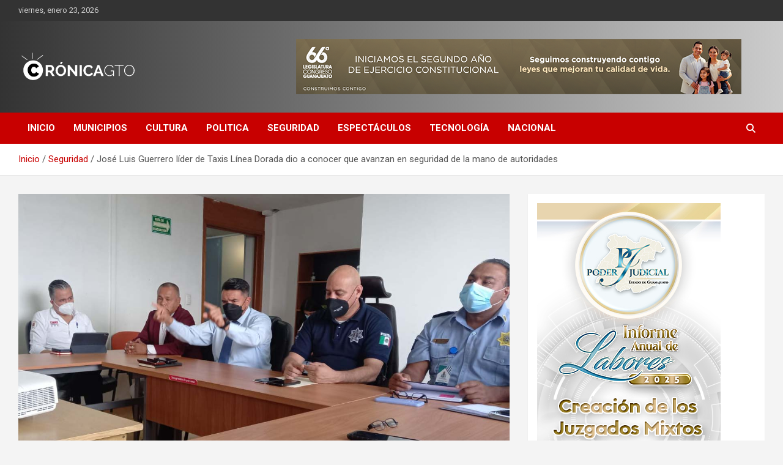

--- FILE ---
content_type: text/html; charset=UTF-8
request_url: https://cronicagto.com/jose-luis-guerrero-lider-de-taxis-linea-dorada-dio-a-conocer-que-avanzan-en-seguridad-de-la-mano-de-autoridades/
body_size: 10442
content:
<!doctype html>
<html lang="es">
<head>
	<meta charset="UTF-8">
	<meta name="viewport" content="width=device-width, initial-scale=1, shrink-to-fit=no">
	<link rel="profile" href="https://gmpg.org/xfn/11">

	<title>José Luis Guerrero líder de Taxis Línea Dorada dio a conocer que avanzan en seguridad de la mano de autoridades &#8211; CRONICA GUANAJUATO</title>
<meta name='robots' content='max-image-preview:large' />
	<style>img:is([sizes="auto" i], [sizes^="auto," i]) { contain-intrinsic-size: 3000px 1500px }</style>
	<link rel='dns-prefetch' href='//fonts.googleapis.com' />
<link rel="alternate" type="application/rss+xml" title="CRONICA GUANAJUATO &raquo; Feed" href="https://cronicagto.com/feed/" />
<script type="text/javascript">
/* <![CDATA[ */
window._wpemojiSettings = {"baseUrl":"https:\/\/s.w.org\/images\/core\/emoji\/16.0.1\/72x72\/","ext":".png","svgUrl":"https:\/\/s.w.org\/images\/core\/emoji\/16.0.1\/svg\/","svgExt":".svg","source":{"concatemoji":"https:\/\/cronicagto.com\/wp-includes\/js\/wp-emoji-release.min.js?ver=6.8.3"}};
/*! This file is auto-generated */
!function(s,n){var o,i,e;function c(e){try{var t={supportTests:e,timestamp:(new Date).valueOf()};sessionStorage.setItem(o,JSON.stringify(t))}catch(e){}}function p(e,t,n){e.clearRect(0,0,e.canvas.width,e.canvas.height),e.fillText(t,0,0);var t=new Uint32Array(e.getImageData(0,0,e.canvas.width,e.canvas.height).data),a=(e.clearRect(0,0,e.canvas.width,e.canvas.height),e.fillText(n,0,0),new Uint32Array(e.getImageData(0,0,e.canvas.width,e.canvas.height).data));return t.every(function(e,t){return e===a[t]})}function u(e,t){e.clearRect(0,0,e.canvas.width,e.canvas.height),e.fillText(t,0,0);for(var n=e.getImageData(16,16,1,1),a=0;a<n.data.length;a++)if(0!==n.data[a])return!1;return!0}function f(e,t,n,a){switch(t){case"flag":return n(e,"\ud83c\udff3\ufe0f\u200d\u26a7\ufe0f","\ud83c\udff3\ufe0f\u200b\u26a7\ufe0f")?!1:!n(e,"\ud83c\udde8\ud83c\uddf6","\ud83c\udde8\u200b\ud83c\uddf6")&&!n(e,"\ud83c\udff4\udb40\udc67\udb40\udc62\udb40\udc65\udb40\udc6e\udb40\udc67\udb40\udc7f","\ud83c\udff4\u200b\udb40\udc67\u200b\udb40\udc62\u200b\udb40\udc65\u200b\udb40\udc6e\u200b\udb40\udc67\u200b\udb40\udc7f");case"emoji":return!a(e,"\ud83e\udedf")}return!1}function g(e,t,n,a){var r="undefined"!=typeof WorkerGlobalScope&&self instanceof WorkerGlobalScope?new OffscreenCanvas(300,150):s.createElement("canvas"),o=r.getContext("2d",{willReadFrequently:!0}),i=(o.textBaseline="top",o.font="600 32px Arial",{});return e.forEach(function(e){i[e]=t(o,e,n,a)}),i}function t(e){var t=s.createElement("script");t.src=e,t.defer=!0,s.head.appendChild(t)}"undefined"!=typeof Promise&&(o="wpEmojiSettingsSupports",i=["flag","emoji"],n.supports={everything:!0,everythingExceptFlag:!0},e=new Promise(function(e){s.addEventListener("DOMContentLoaded",e,{once:!0})}),new Promise(function(t){var n=function(){try{var e=JSON.parse(sessionStorage.getItem(o));if("object"==typeof e&&"number"==typeof e.timestamp&&(new Date).valueOf()<e.timestamp+604800&&"object"==typeof e.supportTests)return e.supportTests}catch(e){}return null}();if(!n){if("undefined"!=typeof Worker&&"undefined"!=typeof OffscreenCanvas&&"undefined"!=typeof URL&&URL.createObjectURL&&"undefined"!=typeof Blob)try{var e="postMessage("+g.toString()+"("+[JSON.stringify(i),f.toString(),p.toString(),u.toString()].join(",")+"));",a=new Blob([e],{type:"text/javascript"}),r=new Worker(URL.createObjectURL(a),{name:"wpTestEmojiSupports"});return void(r.onmessage=function(e){c(n=e.data),r.terminate(),t(n)})}catch(e){}c(n=g(i,f,p,u))}t(n)}).then(function(e){for(var t in e)n.supports[t]=e[t],n.supports.everything=n.supports.everything&&n.supports[t],"flag"!==t&&(n.supports.everythingExceptFlag=n.supports.everythingExceptFlag&&n.supports[t]);n.supports.everythingExceptFlag=n.supports.everythingExceptFlag&&!n.supports.flag,n.DOMReady=!1,n.readyCallback=function(){n.DOMReady=!0}}).then(function(){return e}).then(function(){var e;n.supports.everything||(n.readyCallback(),(e=n.source||{}).concatemoji?t(e.concatemoji):e.wpemoji&&e.twemoji&&(t(e.twemoji),t(e.wpemoji)))}))}((window,document),window._wpemojiSettings);
/* ]]> */
</script>
<style id='wp-emoji-styles-inline-css' type='text/css'>

	img.wp-smiley, img.emoji {
		display: inline !important;
		border: none !important;
		box-shadow: none !important;
		height: 1em !important;
		width: 1em !important;
		margin: 0 0.07em !important;
		vertical-align: -0.1em !important;
		background: none !important;
		padding: 0 !important;
	}
</style>
<link rel='stylesheet' id='wp-block-library-css' href='https://cronicagto.com/wp-includes/css/dist/block-library/style.min.css?ver=6.8.3' type='text/css' media='all' />
<style id='classic-theme-styles-inline-css' type='text/css'>
/*! This file is auto-generated */
.wp-block-button__link{color:#fff;background-color:#32373c;border-radius:9999px;box-shadow:none;text-decoration:none;padding:calc(.667em + 2px) calc(1.333em + 2px);font-size:1.125em}.wp-block-file__button{background:#32373c;color:#fff;text-decoration:none}
</style>
<style id='global-styles-inline-css' type='text/css'>
:root{--wp--preset--aspect-ratio--square: 1;--wp--preset--aspect-ratio--4-3: 4/3;--wp--preset--aspect-ratio--3-4: 3/4;--wp--preset--aspect-ratio--3-2: 3/2;--wp--preset--aspect-ratio--2-3: 2/3;--wp--preset--aspect-ratio--16-9: 16/9;--wp--preset--aspect-ratio--9-16: 9/16;--wp--preset--color--black: #000000;--wp--preset--color--cyan-bluish-gray: #abb8c3;--wp--preset--color--white: #ffffff;--wp--preset--color--pale-pink: #f78da7;--wp--preset--color--vivid-red: #cf2e2e;--wp--preset--color--luminous-vivid-orange: #ff6900;--wp--preset--color--luminous-vivid-amber: #fcb900;--wp--preset--color--light-green-cyan: #7bdcb5;--wp--preset--color--vivid-green-cyan: #00d084;--wp--preset--color--pale-cyan-blue: #8ed1fc;--wp--preset--color--vivid-cyan-blue: #0693e3;--wp--preset--color--vivid-purple: #9b51e0;--wp--preset--gradient--vivid-cyan-blue-to-vivid-purple: linear-gradient(135deg,rgba(6,147,227,1) 0%,rgb(155,81,224) 100%);--wp--preset--gradient--light-green-cyan-to-vivid-green-cyan: linear-gradient(135deg,rgb(122,220,180) 0%,rgb(0,208,130) 100%);--wp--preset--gradient--luminous-vivid-amber-to-luminous-vivid-orange: linear-gradient(135deg,rgba(252,185,0,1) 0%,rgba(255,105,0,1) 100%);--wp--preset--gradient--luminous-vivid-orange-to-vivid-red: linear-gradient(135deg,rgba(255,105,0,1) 0%,rgb(207,46,46) 100%);--wp--preset--gradient--very-light-gray-to-cyan-bluish-gray: linear-gradient(135deg,rgb(238,238,238) 0%,rgb(169,184,195) 100%);--wp--preset--gradient--cool-to-warm-spectrum: linear-gradient(135deg,rgb(74,234,220) 0%,rgb(151,120,209) 20%,rgb(207,42,186) 40%,rgb(238,44,130) 60%,rgb(251,105,98) 80%,rgb(254,248,76) 100%);--wp--preset--gradient--blush-light-purple: linear-gradient(135deg,rgb(255,206,236) 0%,rgb(152,150,240) 100%);--wp--preset--gradient--blush-bordeaux: linear-gradient(135deg,rgb(254,205,165) 0%,rgb(254,45,45) 50%,rgb(107,0,62) 100%);--wp--preset--gradient--luminous-dusk: linear-gradient(135deg,rgb(255,203,112) 0%,rgb(199,81,192) 50%,rgb(65,88,208) 100%);--wp--preset--gradient--pale-ocean: linear-gradient(135deg,rgb(255,245,203) 0%,rgb(182,227,212) 50%,rgb(51,167,181) 100%);--wp--preset--gradient--electric-grass: linear-gradient(135deg,rgb(202,248,128) 0%,rgb(113,206,126) 100%);--wp--preset--gradient--midnight: linear-gradient(135deg,rgb(2,3,129) 0%,rgb(40,116,252) 100%);--wp--preset--font-size--small: 13px;--wp--preset--font-size--medium: 20px;--wp--preset--font-size--large: 36px;--wp--preset--font-size--x-large: 42px;--wp--preset--spacing--20: 0.44rem;--wp--preset--spacing--30: 0.67rem;--wp--preset--spacing--40: 1rem;--wp--preset--spacing--50: 1.5rem;--wp--preset--spacing--60: 2.25rem;--wp--preset--spacing--70: 3.38rem;--wp--preset--spacing--80: 5.06rem;--wp--preset--shadow--natural: 6px 6px 9px rgba(0, 0, 0, 0.2);--wp--preset--shadow--deep: 12px 12px 50px rgba(0, 0, 0, 0.4);--wp--preset--shadow--sharp: 6px 6px 0px rgba(0, 0, 0, 0.2);--wp--preset--shadow--outlined: 6px 6px 0px -3px rgba(255, 255, 255, 1), 6px 6px rgba(0, 0, 0, 1);--wp--preset--shadow--crisp: 6px 6px 0px rgba(0, 0, 0, 1);}:where(.is-layout-flex){gap: 0.5em;}:where(.is-layout-grid){gap: 0.5em;}body .is-layout-flex{display: flex;}.is-layout-flex{flex-wrap: wrap;align-items: center;}.is-layout-flex > :is(*, div){margin: 0;}body .is-layout-grid{display: grid;}.is-layout-grid > :is(*, div){margin: 0;}:where(.wp-block-columns.is-layout-flex){gap: 2em;}:where(.wp-block-columns.is-layout-grid){gap: 2em;}:where(.wp-block-post-template.is-layout-flex){gap: 1.25em;}:where(.wp-block-post-template.is-layout-grid){gap: 1.25em;}.has-black-color{color: var(--wp--preset--color--black) !important;}.has-cyan-bluish-gray-color{color: var(--wp--preset--color--cyan-bluish-gray) !important;}.has-white-color{color: var(--wp--preset--color--white) !important;}.has-pale-pink-color{color: var(--wp--preset--color--pale-pink) !important;}.has-vivid-red-color{color: var(--wp--preset--color--vivid-red) !important;}.has-luminous-vivid-orange-color{color: var(--wp--preset--color--luminous-vivid-orange) !important;}.has-luminous-vivid-amber-color{color: var(--wp--preset--color--luminous-vivid-amber) !important;}.has-light-green-cyan-color{color: var(--wp--preset--color--light-green-cyan) !important;}.has-vivid-green-cyan-color{color: var(--wp--preset--color--vivid-green-cyan) !important;}.has-pale-cyan-blue-color{color: var(--wp--preset--color--pale-cyan-blue) !important;}.has-vivid-cyan-blue-color{color: var(--wp--preset--color--vivid-cyan-blue) !important;}.has-vivid-purple-color{color: var(--wp--preset--color--vivid-purple) !important;}.has-black-background-color{background-color: var(--wp--preset--color--black) !important;}.has-cyan-bluish-gray-background-color{background-color: var(--wp--preset--color--cyan-bluish-gray) !important;}.has-white-background-color{background-color: var(--wp--preset--color--white) !important;}.has-pale-pink-background-color{background-color: var(--wp--preset--color--pale-pink) !important;}.has-vivid-red-background-color{background-color: var(--wp--preset--color--vivid-red) !important;}.has-luminous-vivid-orange-background-color{background-color: var(--wp--preset--color--luminous-vivid-orange) !important;}.has-luminous-vivid-amber-background-color{background-color: var(--wp--preset--color--luminous-vivid-amber) !important;}.has-light-green-cyan-background-color{background-color: var(--wp--preset--color--light-green-cyan) !important;}.has-vivid-green-cyan-background-color{background-color: var(--wp--preset--color--vivid-green-cyan) !important;}.has-pale-cyan-blue-background-color{background-color: var(--wp--preset--color--pale-cyan-blue) !important;}.has-vivid-cyan-blue-background-color{background-color: var(--wp--preset--color--vivid-cyan-blue) !important;}.has-vivid-purple-background-color{background-color: var(--wp--preset--color--vivid-purple) !important;}.has-black-border-color{border-color: var(--wp--preset--color--black) !important;}.has-cyan-bluish-gray-border-color{border-color: var(--wp--preset--color--cyan-bluish-gray) !important;}.has-white-border-color{border-color: var(--wp--preset--color--white) !important;}.has-pale-pink-border-color{border-color: var(--wp--preset--color--pale-pink) !important;}.has-vivid-red-border-color{border-color: var(--wp--preset--color--vivid-red) !important;}.has-luminous-vivid-orange-border-color{border-color: var(--wp--preset--color--luminous-vivid-orange) !important;}.has-luminous-vivid-amber-border-color{border-color: var(--wp--preset--color--luminous-vivid-amber) !important;}.has-light-green-cyan-border-color{border-color: var(--wp--preset--color--light-green-cyan) !important;}.has-vivid-green-cyan-border-color{border-color: var(--wp--preset--color--vivid-green-cyan) !important;}.has-pale-cyan-blue-border-color{border-color: var(--wp--preset--color--pale-cyan-blue) !important;}.has-vivid-cyan-blue-border-color{border-color: var(--wp--preset--color--vivid-cyan-blue) !important;}.has-vivid-purple-border-color{border-color: var(--wp--preset--color--vivid-purple) !important;}.has-vivid-cyan-blue-to-vivid-purple-gradient-background{background: var(--wp--preset--gradient--vivid-cyan-blue-to-vivid-purple) !important;}.has-light-green-cyan-to-vivid-green-cyan-gradient-background{background: var(--wp--preset--gradient--light-green-cyan-to-vivid-green-cyan) !important;}.has-luminous-vivid-amber-to-luminous-vivid-orange-gradient-background{background: var(--wp--preset--gradient--luminous-vivid-amber-to-luminous-vivid-orange) !important;}.has-luminous-vivid-orange-to-vivid-red-gradient-background{background: var(--wp--preset--gradient--luminous-vivid-orange-to-vivid-red) !important;}.has-very-light-gray-to-cyan-bluish-gray-gradient-background{background: var(--wp--preset--gradient--very-light-gray-to-cyan-bluish-gray) !important;}.has-cool-to-warm-spectrum-gradient-background{background: var(--wp--preset--gradient--cool-to-warm-spectrum) !important;}.has-blush-light-purple-gradient-background{background: var(--wp--preset--gradient--blush-light-purple) !important;}.has-blush-bordeaux-gradient-background{background: var(--wp--preset--gradient--blush-bordeaux) !important;}.has-luminous-dusk-gradient-background{background: var(--wp--preset--gradient--luminous-dusk) !important;}.has-pale-ocean-gradient-background{background: var(--wp--preset--gradient--pale-ocean) !important;}.has-electric-grass-gradient-background{background: var(--wp--preset--gradient--electric-grass) !important;}.has-midnight-gradient-background{background: var(--wp--preset--gradient--midnight) !important;}.has-small-font-size{font-size: var(--wp--preset--font-size--small) !important;}.has-medium-font-size{font-size: var(--wp--preset--font-size--medium) !important;}.has-large-font-size{font-size: var(--wp--preset--font-size--large) !important;}.has-x-large-font-size{font-size: var(--wp--preset--font-size--x-large) !important;}
:where(.wp-block-post-template.is-layout-flex){gap: 1.25em;}:where(.wp-block-post-template.is-layout-grid){gap: 1.25em;}
:where(.wp-block-columns.is-layout-flex){gap: 2em;}:where(.wp-block-columns.is-layout-grid){gap: 2em;}
:root :where(.wp-block-pullquote){font-size: 1.5em;line-height: 1.6;}
</style>
<link rel='stylesheet' id='bootstrap-style-css' href='https://cronicagto.com/wp-content/themes/newscard/assets/library/bootstrap/css/bootstrap.min.css?ver=4.0.0' type='text/css' media='all' />
<link rel='stylesheet' id='font-awesome-style-css' href='https://cronicagto.com/wp-content/themes/newscard/assets/library/font-awesome/css/all.min.css?ver=6.8.3' type='text/css' media='all' />
<link rel='stylesheet' id='newscard-google-fonts-css' href='//fonts.googleapis.com/css?family=Roboto%3A100%2C300%2C300i%2C400%2C400i%2C500%2C500i%2C700%2C700i&#038;ver=6.8.3' type='text/css' media='all' />
<link rel='stylesheet' id='newscard-style-css' href='https://cronicagto.com/wp-content/themes/newscard/style.css?ver=6.8.3' type='text/css' media='all' />
<script type="text/javascript" src="https://cronicagto.com/wp-includes/js/jquery/jquery.min.js?ver=3.7.1" id="jquery-core-js"></script>
<script type="text/javascript" src="https://cronicagto.com/wp-includes/js/jquery/jquery-migrate.min.js?ver=3.4.1" id="jquery-migrate-js"></script>
<!--[if lt IE 9]>
<script type="text/javascript" src="https://cronicagto.com/wp-content/themes/newscard/assets/js/html5.js?ver=3.7.3" id="html5-js"></script>
<![endif]-->
<link rel="https://api.w.org/" href="https://cronicagto.com/wp-json/" /><link rel="alternate" title="JSON" type="application/json" href="https://cronicagto.com/wp-json/wp/v2/posts/17535" /><link rel="EditURI" type="application/rsd+xml" title="RSD" href="https://cronicagto.com/xmlrpc.php?rsd" />
<meta name="generator" content="WordPress 6.8.3" />
<link rel="canonical" href="https://cronicagto.com/jose-luis-guerrero-lider-de-taxis-linea-dorada-dio-a-conocer-que-avanzan-en-seguridad-de-la-mano-de-autoridades/" />
<link rel='shortlink' href='https://cronicagto.com/?p=17535' />
<link rel="alternate" title="oEmbed (JSON)" type="application/json+oembed" href="https://cronicagto.com/wp-json/oembed/1.0/embed?url=https%3A%2F%2Fcronicagto.com%2Fjose-luis-guerrero-lider-de-taxis-linea-dorada-dio-a-conocer-que-avanzan-en-seguridad-de-la-mano-de-autoridades%2F" />
<link rel="alternate" title="oEmbed (XML)" type="text/xml+oembed" href="https://cronicagto.com/wp-json/oembed/1.0/embed?url=https%3A%2F%2Fcronicagto.com%2Fjose-luis-guerrero-lider-de-taxis-linea-dorada-dio-a-conocer-que-avanzan-en-seguridad-de-la-mano-de-autoridades%2F&#038;format=xml" />

<!-- This site is using AdRotate v5.17.2 to display their advertisements - https://ajdg.solutions/ -->
<!-- AdRotate CSS -->
<style type="text/css" media="screen">
	.g { margin:0px; padding:0px; overflow:hidden; line-height:1; zoom:1; }
	.g img { height:auto; }
	.g-col { position:relative; float:left; }
	.g-col:first-child { margin-left: 0; }
	.g-col:last-child { margin-right: 0; }
	.g-1 { width:100%; max-width:728px; height:100%; max-height:90px; margin: 0 auto; }
	.g-2 { width:100%; max-width:300px; height:100%; max-height:600px; margin: 0 auto; }
	.g-3 {  margin: 0 auto; }
	.g-4 { width:100%; max-width:600px; height:100%; max-height:244px; margin: 0 auto; }
	@media only screen and (max-width: 480px) {
		.g-col, .g-dyn, .g-single { width:100%; margin-left:0; margin-right:0; }
	}
</style>
<!-- /AdRotate CSS -->

		<style type="text/css">
					.site-title,
			.site-description {
				position: absolute;
				clip: rect(1px, 1px, 1px, 1px);
			}
				</style>
		<link rel="icon" href="https://cronicagto.com/wp-content/uploads/2023/11/cropped-logocronica3-32x32.png" sizes="32x32" />
<link rel="icon" href="https://cronicagto.com/wp-content/uploads/2023/11/cropped-logocronica3-192x192.png" sizes="192x192" />
<link rel="apple-touch-icon" href="https://cronicagto.com/wp-content/uploads/2023/11/cropped-logocronica3-180x180.png" />
<meta name="msapplication-TileImage" content="https://cronicagto.com/wp-content/uploads/2023/11/cropped-logocronica3-270x270.png" />
</head>

<body class="wp-singular post-template-default single single-post postid-17535 single-format-standard wp-custom-logo wp-theme-newscard theme-body">

<div id="page" class="site">
	<a class="skip-link screen-reader-text" href="#content">Saltar al contenido</a>
	
	<header id="masthead" class="site-header">
					<div class="info-bar">
				<div class="container">
					<div class="row gutter-10">
						<div class="col col-sm contact-section">
							<div class="date">
								<ul><li>viernes, enero 23, 2026</li></ul>
							</div>
						</div><!-- .contact-section -->

											</div><!-- .row -->
          		</div><!-- .container -->
        	</div><!-- .infobar -->
        		<nav class="navbar navbar-expand-lg d-block">
			<div class="navbar-head header-overlay-dark" >
				<div class="container">
					<div class="row navbar-head-row align-items-center">
						<div class="col-lg-4">
							<div class="site-branding navbar-brand">
								<a href="https://cronicagto.com/" class="custom-logo-link" rel="home"><img width="200" height="48" src="https://cronicagto.com/wp-content/uploads/2023/11/logocronica3.png" class="custom-logo" alt="CRONICA GUANAJUATO" decoding="async" /></a>									<h2 class="site-title"><a href="https://cronicagto.com/" rel="home">CRONICA GUANAJUATO</a></h2>
															</div><!-- .site-branding .navbar-brand -->
						</div>
						
													<div class="col-lg-8 navbar-ad-section">
								<div class="g g-1"><div class="g-dyn a-79 c-1"><a href=" https://www.congresogto.gob.mx/"><img src="https://cronicagto.com/wp-content/uploads/2025/12/728X90-5.png" /></a></div><div class="g-dyn a-75 c-2"><a href="https://poderjudicial-gto.gob.mx/index.php?module=municipios&param=20801&modulename=Justicia%20Alternativa"><img src="https://cronicagto.com/wp-content/uploads/2025/12/728-X-90-DIALOGAR-TE-CONVIENE-1.jpg" /></a></div><div class="g-dyn a-74 c-3"><a href=" https://www.congresogto.gob.mx/"><img src="https://cronicagto.com/wp-content/uploads/2025/11/728X90.gif" /></a></div><div class="g-dyn a-77 c-4"><a href="https://www.leon.gob.mx/ "><img src="https://cronicagto.com/wp-content/uploads/2025/12/728x90-soluciones-viales.gif" /></a></div><div class="g-dyn a-73 c-5"><a href="https://cronicagto.com/"><img src="https://cronicagto.com/wp-content/uploads/2025/11/728x90-2.png" /></a></div></div>							</div>
											</div><!-- .row -->
				</div><!-- .container -->
			</div><!-- .navbar-head -->
			<div class="navigation-bar">
				<div class="navigation-bar-top">
					<div class="container">
						<button class="navbar-toggler menu-toggle" type="button" data-toggle="collapse" data-target="#navbarCollapse" aria-controls="navbarCollapse" aria-expanded="false" aria-label="Alternar navegación"></button>
						<span class="search-toggle"></span>
					</div><!-- .container -->
					<div class="search-bar">
						<div class="container">
							<div class="search-block off">
								<form action="https://cronicagto.com/" method="get" class="search-form">
	<label class="assistive-text"> Buscar </label>
	<div class="input-group">
		<input type="search" value="" placeholder="Buscar" class="form-control s" name="s">
		<div class="input-group-prepend">
			<button class="btn btn-theme">Buscar</button>
		</div>
	</div>
</form><!-- .search-form -->
							</div><!-- .search-box -->
						</div><!-- .container -->
					</div><!-- .search-bar -->
				</div><!-- .navigation-bar-top -->
				<div class="navbar-main">
					<div class="container">
						<div class="collapse navbar-collapse" id="navbarCollapse">
							<div id="site-navigation" class="main-navigation nav-uppercase" role="navigation">
								<ul class="nav-menu navbar-nav d-lg-block"><li id="menu-item-69" class="menu-item menu-item-type-post_type menu-item-object-page menu-item-home menu-item-69"><a href="https://cronicagto.com/">Inicio</a></li>
<li id="menu-item-71" class="menu-item menu-item-type-taxonomy menu-item-object-category menu-item-71"><a href="https://cronicagto.com/category/municipios/">Municipios</a></li>
<li id="menu-item-72" class="menu-item menu-item-type-taxonomy menu-item-object-category menu-item-72"><a href="https://cronicagto.com/category/cultura/">Cultura</a></li>
<li id="menu-item-73" class="menu-item menu-item-type-taxonomy menu-item-object-category menu-item-73"><a href="https://cronicagto.com/category/politica/">Politica</a></li>
<li id="menu-item-74" class="menu-item menu-item-type-taxonomy menu-item-object-category current-post-ancestor current-menu-parent current-post-parent menu-item-74"><a href="https://cronicagto.com/category/seguridad/">Seguridad</a></li>
<li id="menu-item-75" class="menu-item menu-item-type-taxonomy menu-item-object-category menu-item-75"><a href="https://cronicagto.com/category/espectaculos/">Espectáculos</a></li>
<li id="menu-item-76" class="menu-item menu-item-type-taxonomy menu-item-object-category menu-item-76"><a href="https://cronicagto.com/category/tecnologia/">Tecnología</a></li>
<li id="menu-item-77" class="menu-item menu-item-type-taxonomy menu-item-object-category menu-item-77"><a href="https://cronicagto.com/category/nacional/">Nacional</a></li>
</ul>							</div><!-- #site-navigation .main-navigation -->
						</div><!-- .navbar-collapse -->
						<div class="nav-search">
							<span class="search-toggle"></span>
						</div><!-- .nav-search -->
					</div><!-- .container -->
				</div><!-- .navbar-main -->
			</div><!-- .navigation-bar -->
		</nav><!-- .navbar -->

		
		
					<div id="breadcrumb">
				<div class="container">
					<div role="navigation" aria-label="Migas de pan" class="breadcrumb-trail breadcrumbs" itemprop="breadcrumb"><ul class="trail-items" itemscope itemtype="http://schema.org/BreadcrumbList"><meta name="numberOfItems" content="3" /><meta name="itemListOrder" content="Ascending" /><li itemprop="itemListElement" itemscope itemtype="http://schema.org/ListItem" class="trail-item trail-begin"><a href="https://cronicagto.com/" rel="home" itemprop="item"><span itemprop="name">Inicio</span></a><meta itemprop="position" content="1" /></li><li itemprop="itemListElement" itemscope itemtype="http://schema.org/ListItem" class="trail-item"><a href="https://cronicagto.com/category/seguridad/" itemprop="item"><span itemprop="name">Seguridad</span></a><meta itemprop="position" content="2" /></li><li itemprop="itemListElement" itemscope itemtype="http://schema.org/ListItem" class="trail-item trail-end"><span itemprop="name">José Luis Guerrero líder de Taxis Línea Dorada dio a conocer que avanzan en seguridad de la mano de autoridades</span><meta itemprop="position" content="3" /></li></ul></div>				</div>
			</div><!-- .breadcrumb -->
			</header><!-- #masthead -->
	<div id="content" class="site-content ">
		<div class="container">
							<div class="row justify-content-center site-content-row">
			<div id="primary" class="col-lg-8 content-area">		<main id="main" class="site-main">

				<div class="post-17535 post type-post status-publish format-standard has-post-thumbnail hentry category-seguridad tag-gps tag-gremio tag-lineadorada tag-seguridad-2 tag-seguros tag-taxis tag-usuarios">

		
					<figure class="post-featured-image page-single-img-wrap">
						<div class="post-img" style="background-image: url('https://cronicagto.com/wp-content/uploads/2022/06/WhatsApp-Image-2022-06-29-at-2.08.38-PM-2.jpeg');"></div>
											</figure><!-- .post-featured-image .page-single-img-wrap -->

				
				<div class="entry-meta category-meta">
					<div class="cat-links"><a href="https://cronicagto.com/category/seguridad/" rel="category tag">Seguridad</a></div>
				</div><!-- .entry-meta -->

			
					<header class="entry-header">
				<h1 class="entry-title">José Luis Guerrero líder de Taxis Línea Dorada dio a conocer que avanzan en seguridad de la mano de autoridades</h1>
									<div class="entry-meta">
						<div class="date"><a href="https://cronicagto.com/jose-luis-guerrero-lider-de-taxis-linea-dorada-dio-a-conocer-que-avanzan-en-seguridad-de-la-mano-de-autoridades/" title="José Luis Guerrero líder de Taxis Línea Dorada dio a conocer que avanzan en seguridad de la mano de autoridades">29 junio, 2022</a> </div> <div class="by-author vcard author"><a href="https://cronicagto.com/author/editorial/">Editorial</a> </div>											</div><!-- .entry-meta -->
								</header>
				<div class="entry-content">
			<p>León, Gto.- José Luis Guerrero Mendoza líder de  la organización estatal Súper Taxis Línea Dorada dio a conocer detalles sobre la reunión entre el gremio de taxis y autoridades de seguridad del municipio de León donde se lograron tres acuerdos importantes para estas organizaciones.</p>
<p><a href="https://cronicagto.com/wp-content/uploads/2022/06/WhatsApp-Image-2022-06-29-at-2.08.38-PM.jpeg"><img fetchpriority="high" decoding="async" class="alignnone size-full wp-image-17538" src="https://cronicagto.com/wp-content/uploads/2022/06/WhatsApp-Image-2022-06-29-at-2.08.38-PM.jpeg" alt="" width="1600" height="1200" srcset="https://cronicagto.com/wp-content/uploads/2022/06/WhatsApp-Image-2022-06-29-at-2.08.38-PM.jpeg 1600w, https://cronicagto.com/wp-content/uploads/2022/06/WhatsApp-Image-2022-06-29-at-2.08.38-PM-300x225.jpeg 300w, https://cronicagto.com/wp-content/uploads/2022/06/WhatsApp-Image-2022-06-29-at-2.08.38-PM-1024x768.jpeg 1024w, https://cronicagto.com/wp-content/uploads/2022/06/WhatsApp-Image-2022-06-29-at-2.08.38-PM-768x576.jpeg 768w, https://cronicagto.com/wp-content/uploads/2022/06/WhatsApp-Image-2022-06-29-at-2.08.38-PM-1536x1152.jpeg 1536w, https://cronicagto.com/wp-content/uploads/2022/06/WhatsApp-Image-2022-06-29-at-2.08.38-PM-600x450.jpeg 600w" sizes="(max-width: 1600px) 100vw, 1600px" /></a></p>
<p>Uno de los acuerdos es de qué continuarán operativos a las salidas de la ciudad, donde los conductores reportaran su salida y su regreso, esto para seguridad del conductor, y también para que el usuario se sienta seguro, el chofer se podrá enlazar directamente con C4  podrá ser monitoreado mediante un dispositivo de GPS.</p>
<p>También se acordó crear un grupo de WhatsApp donde estarán autoridades y liderazgos de conductores con el fin de estar en constante comunicación.</p>
<p><a href="https://cronicagto.com/wp-content/uploads/2022/06/WhatsApp-Image-2022-06-29-at-2.08.38-PM-1.jpeg"><img decoding="async" class="alignnone size-full wp-image-17537" src="https://cronicagto.com/wp-content/uploads/2022/06/WhatsApp-Image-2022-06-29-at-2.08.38-PM-1.jpeg" alt="" width="1600" height="1200" srcset="https://cronicagto.com/wp-content/uploads/2022/06/WhatsApp-Image-2022-06-29-at-2.08.38-PM-1.jpeg 1600w, https://cronicagto.com/wp-content/uploads/2022/06/WhatsApp-Image-2022-06-29-at-2.08.38-PM-1-300x225.jpeg 300w, https://cronicagto.com/wp-content/uploads/2022/06/WhatsApp-Image-2022-06-29-at-2.08.38-PM-1-1024x768.jpeg 1024w, https://cronicagto.com/wp-content/uploads/2022/06/WhatsApp-Image-2022-06-29-at-2.08.38-PM-1-768x576.jpeg 768w, https://cronicagto.com/wp-content/uploads/2022/06/WhatsApp-Image-2022-06-29-at-2.08.38-PM-1-1536x1152.jpeg 1536w, https://cronicagto.com/wp-content/uploads/2022/06/WhatsApp-Image-2022-06-29-at-2.08.38-PM-1-600x450.jpeg 600w" sizes="(max-width: 1600px) 100vw, 1600px" /></a></p>
<p>Para esto los líderes del volante que estuvieron presentes acordaron invitar a sus agremiados para que se unan a este grupo y así estar en plena comunicación cuando surja una situación de peligro y para así juntos combatir e inhibir diferentes delitos que se puedan dar.</p>
<p>Con estas estrategias se busca primordialmente que las y los usuarios se sientan plenamente ´protegidos y seguros al abordar cualquier taxi.</p>
<p>Pero principalmente la propuesta de José Luis Guerrero y Taxis Línea Dorada es que se retomen los operativos, que cuando salga algún servicio los operadores e reporten su ubicación y a donde se dirigen, la propuesta de crear un grupo de WhatsApp, y con esto tratar de inhibir delitos. Mientras por su parte las autoridades acordaron cooperar con los trabajadores del volante a tener una mejor comunicación para así mejorar la seguridad de los ruleteros y sus clientes.</p>
<p>Por su parte José Luis Guerrero lanza un exhortó  a los compañeros taxistas a que inviertan un poco para adquirir su dispositivo  GPS que a final de cuentas es por gran parte para su seguridad y sus clientes.</p>
<p><a href="https://cronicagto.com/wp-content/uploads/2022/06/WhatsApp-Image-2022-06-29-at-2.08.38-PM-2.jpeg"><img decoding="async" class="alignnone size-full wp-image-17536" src="https://cronicagto.com/wp-content/uploads/2022/06/WhatsApp-Image-2022-06-29-at-2.08.38-PM-2.jpeg" alt="" width="1222" height="778" srcset="https://cronicagto.com/wp-content/uploads/2022/06/WhatsApp-Image-2022-06-29-at-2.08.38-PM-2.jpeg 1222w, https://cronicagto.com/wp-content/uploads/2022/06/WhatsApp-Image-2022-06-29-at-2.08.38-PM-2-300x191.jpeg 300w, https://cronicagto.com/wp-content/uploads/2022/06/WhatsApp-Image-2022-06-29-at-2.08.38-PM-2-1024x652.jpeg 1024w, https://cronicagto.com/wp-content/uploads/2022/06/WhatsApp-Image-2022-06-29-at-2.08.38-PM-2-768x489.jpeg 768w, https://cronicagto.com/wp-content/uploads/2022/06/WhatsApp-Image-2022-06-29-at-2.08.38-PM-2-600x382.jpeg 600w" sizes="(max-width: 1222px) 100vw, 1222px" /></a></p>
		</div><!-- entry-content -->

		<footer class="entry-meta"><span class="tag-links"><span class="label">Etiquetas:</span> <a href="https://cronicagto.com/tag/gps/" rel="tag">#GPS</a>, <a href="https://cronicagto.com/tag/gremio/" rel="tag">#Gremio</a>, <a href="https://cronicagto.com/tag/lineadorada/" rel="tag">#LineaDorada</a>, <a href="https://cronicagto.com/tag/seguridad-2/" rel="tag">#Seguridad</a>, <a href="https://cronicagto.com/tag/seguros/" rel="tag">#Seguros</a>, <a href="https://cronicagto.com/tag/taxis/" rel="tag">#Taxis</a>, <a href="https://cronicagto.com/tag/usuarios/" rel="tag">#Usuarios</a></span><!-- .tag-links --></footer><!-- .entry-meta -->	</div><!-- .post-17535 -->

	<nav class="navigation post-navigation" aria-label="Entradas">
		<h2 class="screen-reader-text">Navegación de entradas</h2>
		<div class="nav-links"><div class="nav-previous"><a href="https://cronicagto.com/guanajuato-celebrara-en-grande-los-50-anos-del-festival-internacional-cervantino/" rel="prev">Guanajuato celebrará en grande los 50 años del Festival Internacional Cervantino</a></div><div class="nav-next"><a href="https://cronicagto.com/crece-la-violencia-contra-las-mujeres-en-leon-sicarios-matan-a-joven-en-la-colonia-lomas-de-jerez/" rel="next">Crece la violencia contra las mujeres en León, sicarios matan a joven en la colonia Lomas de Jerez</a></div></div>
	</nav>
		</main><!-- #main -->
	</div><!-- #primary -->


<aside id="secondary" class="col-lg-4 widget-area" role="complementary">
	<div class="sticky-sidebar">
		<section id="adrotate_widgets-5" class="widget adrotate_widgets"><div class="g g-3"><div class="g-single a-80"><a href=" https://www.poderjudicial-gto.gob.mx/index.php"><img src="https://cronicagto.com/wp-content/uploads/2025/12/300-X-600-JUZGADOS-MUJERES.jpg" /></a></div></div></section>	</div><!-- .sticky-sidebar -->
</aside><!-- #secondary -->
					</div><!-- row -->
		</div><!-- .container -->
	</div><!-- #content .site-content-->
	<footer id="colophon" class="site-footer" role="contentinfo">
		
			<div class="container">
				<section class="featured-stories">
								<h3 class="stories-title">
									<a href="https://cronicagto.com/jose-luis-guerrero-lider-de-taxis-linea-dorada-dio-a-conocer-que-avanzan-en-seguridad-de-la-mano-de-autoridades/">You may Missed</a>
							</h3>
							<div class="row gutter-parent-14">
													<div class="col-sm-6 col-lg-3">
								<div class="post-boxed">
																			<div class="post-img-wrap">
											<div class="featured-post-img">
												<a href="https://cronicagto.com/libia-dennise-lleva-lo-mejor-de-guanajuato-a-la-fitur-de-madrid/" class="post-img" style="background-image: url('https://cronicagto.com/wp-content/uploads/2025/09/sectur-gto.jpg');"></a>
											</div>
											<div class="entry-meta category-meta">
												<div class="cat-links"><a href="https://cronicagto.com/category/cultura/" rel="category tag">Cultura</a></div>
											</div><!-- .entry-meta -->
										</div><!-- .post-img-wrap -->
																		<div class="post-content">
																				<h3 class="entry-title"><a href="https://cronicagto.com/libia-dennise-lleva-lo-mejor-de-guanajuato-a-la-fitur-de-madrid/">Libia Dennise lleva lo mejor de Guanajuato a la FITUR de Madrid</a></h3>																					<div class="entry-meta">
												<div class="date"><a href="https://cronicagto.com/libia-dennise-lleva-lo-mejor-de-guanajuato-a-la-fitur-de-madrid/" title="Libia Dennise lleva lo mejor de Guanajuato a la FITUR de Madrid">22 enero, 2026</a> </div> <div class="by-author vcard author"><a href="https://cronicagto.com/author/editorial/">Editorial</a> </div>											</div>
																			</div><!-- .post-content -->
								</div><!-- .post-boxed -->
							</div><!-- .col-sm-6 .col-lg-3 -->
													<div class="col-sm-6 col-lg-3">
								<div class="post-boxed">
																			<div class="post-img-wrap">
											<div class="featured-post-img">
												<a href="https://cronicagto.com/investigador-ug-desarrolla-un-prototipo-con-ia-para-la-impresion-de-implantes-ortopedicos-biodegradables/" class="post-img" style="background-image: url('https://cronicagto.com/wp-content/uploads/2026/01/ug-investigador.jpeg');"></a>
											</div>
											<div class="entry-meta category-meta">
												<div class="cat-links"><a href="https://cronicagto.com/category/cultura/" rel="category tag">Cultura</a></div>
											</div><!-- .entry-meta -->
										</div><!-- .post-img-wrap -->
																		<div class="post-content">
																				<h3 class="entry-title"><a href="https://cronicagto.com/investigador-ug-desarrolla-un-prototipo-con-ia-para-la-impresion-de-implantes-ortopedicos-biodegradables/">Investigador UG desarrolla un prototipo con IA para la impresión de implantes ortopédicos biodegradables</a></h3>																					<div class="entry-meta">
												<div class="date"><a href="https://cronicagto.com/investigador-ug-desarrolla-un-prototipo-con-ia-para-la-impresion-de-implantes-ortopedicos-biodegradables/" title="Investigador UG desarrolla un prototipo con IA para la impresión de implantes ortopédicos biodegradables">22 enero, 2026</a> </div> <div class="by-author vcard author"><a href="https://cronicagto.com/author/editorial/">Editorial</a> </div>											</div>
																			</div><!-- .post-content -->
								</div><!-- .post-boxed -->
							</div><!-- .col-sm-6 .col-lg-3 -->
													<div class="col-sm-6 col-lg-3">
								<div class="post-boxed">
																			<div class="post-img-wrap">
											<div class="featured-post-img">
												<a href="https://cronicagto.com/ale-gutierrez-encabeza-festejos-del-aniversario-de-leon/" class="post-img" style="background-image: url('https://cronicagto.com/wp-content/uploads/2026/01/ale-gutierrez-aniversario1.jpg');"></a>
											</div>
											<div class="entry-meta category-meta">
												<div class="cat-links"><a href="https://cronicagto.com/category/municipios/" rel="category tag">Municipios</a></div>
											</div><!-- .entry-meta -->
										</div><!-- .post-img-wrap -->
																		<div class="post-content">
																				<h3 class="entry-title"><a href="https://cronicagto.com/ale-gutierrez-encabeza-festejos-del-aniversario-de-leon/">Ale Gutiérrez encabeza festejos del aniversario de León</a></h3>																					<div class="entry-meta">
												<div class="date"><a href="https://cronicagto.com/ale-gutierrez-encabeza-festejos-del-aniversario-de-leon/" title="Ale Gutiérrez encabeza festejos del aniversario de León">21 enero, 2026</a> </div> <div class="by-author vcard author"><a href="https://cronicagto.com/author/editorial/">Editorial</a> </div>											</div>
																			</div><!-- .post-content -->
								</div><!-- .post-boxed -->
							</div><!-- .col-sm-6 .col-lg-3 -->
													<div class="col-sm-6 col-lg-3">
								<div class="post-boxed">
																			<div class="post-img-wrap">
											<div class="featured-post-img">
												<a href="https://cronicagto.com/la-fiera-da-el-primer-zarpazo-del-torneo-derrotando-al-cruz-azul/" class="post-img" style="background-image: url('https://cronicagto.com/wp-content/uploads/2026/01/leon-azul4.jpg');"></a>
											</div>
											<div class="entry-meta category-meta">
												<div class="cat-links"><a href="https://cronicagto.com/category/deportes/" rel="category tag">Deportes</a></div>
											</div><!-- .entry-meta -->
										</div><!-- .post-img-wrap -->
																		<div class="post-content">
																				<h3 class="entry-title"><a href="https://cronicagto.com/la-fiera-da-el-primer-zarpazo-del-torneo-derrotando-al-cruz-azul/">La Fiera da el primer zarpazo del torneo derrotando al Cruz Azul</a></h3>																					<div class="entry-meta">
												<div class="date"><a href="https://cronicagto.com/la-fiera-da-el-primer-zarpazo-del-torneo-derrotando-al-cruz-azul/" title="La Fiera da el primer zarpazo del torneo derrotando al Cruz Azul">12 enero, 2026</a> </div> <div class="by-author vcard author"><a href="https://cronicagto.com/author/editorial/">Editorial</a> </div>											</div>
																			</div><!-- .post-content -->
								</div><!-- .post-boxed -->
							</div><!-- .col-sm-6 .col-lg-3 -->
											</div><!-- .row -->
				</section><!-- .featured-stories -->
			</div><!-- .container -->
		
				<div class="site-info">
			<div class="container">
				<div class="row">
										<div class="copyright col-lg order-lg-1 text-lg-left">
						<div class="theme-link">
							Copyright &copy;2026 <a href="https://cronicagto.com/" title="CRONICA GUANAJUATO" >CRONICA GUANAJUATO</a></div><div class="author-link">Tema por: <a href="https://www.themehorse.com" target="_blank" rel="noopener noreferrer" title="Theme Horse" >Theme Horse</a></div><div class="wp-link">Funciona gracias a: <a href="http://wordpress.org/" target="_blank" rel="noopener noreferrer" title="WordPress">WordPress</a></div>					</div><!-- .copyright -->
				</div><!-- .row -->
			</div><!-- .container -->
		</div><!-- .site-info -->
	</footer><!-- #colophon -->
	<div class="back-to-top"><a title="Ir arriba" href="#masthead"></a></div>
</div><!-- #page -->

<script type="speculationrules">
{"prefetch":[{"source":"document","where":{"and":[{"href_matches":"\/*"},{"not":{"href_matches":["\/wp-*.php","\/wp-admin\/*","\/wp-content\/uploads\/*","\/wp-content\/*","\/wp-content\/plugins\/*","\/wp-content\/themes\/newscard\/*","\/*\\?(.+)"]}},{"not":{"selector_matches":"a[rel~=\"nofollow\"]"}},{"not":{"selector_matches":".no-prefetch, .no-prefetch a"}}]},"eagerness":"conservative"}]}
</script>
<script type="text/javascript" id="adrotate-groups-js-extra">
/* <![CDATA[ */
var impression_object = {"ajax_url":"https:\/\/cronicagto.com\/wp-admin\/admin-ajax.php"};
/* ]]> */
</script>
<script type="text/javascript" src="https://cronicagto.com/wp-content/plugins/adrotate/library/jquery.groups.js" id="adrotate-groups-js"></script>
<script type="text/javascript" id="adrotate-clicker-js-extra">
/* <![CDATA[ */
var click_object = {"ajax_url":"https:\/\/cronicagto.com\/wp-admin\/admin-ajax.php"};
/* ]]> */
</script>
<script type="text/javascript" src="https://cronicagto.com/wp-content/plugins/adrotate/library/jquery.clicker.js" id="adrotate-clicker-js"></script>
<script type="text/javascript" src="https://cronicagto.com/wp-content/themes/newscard/assets/library/bootstrap/js/popper.min.js?ver=1.12.9" id="popper-script-js"></script>
<script type="text/javascript" src="https://cronicagto.com/wp-content/themes/newscard/assets/library/bootstrap/js/bootstrap.min.js?ver=4.0.0" id="bootstrap-script-js"></script>
<script type="text/javascript" src="https://cronicagto.com/wp-content/themes/newscard/assets/library/match-height/jquery.matchHeight-min.js?ver=0.7.2" id="jquery-match-height-js"></script>
<script type="text/javascript" src="https://cronicagto.com/wp-content/themes/newscard/assets/library/match-height/jquery.matchHeight-settings.js?ver=6.8.3" id="newscard-match-height-js"></script>
<script type="text/javascript" src="https://cronicagto.com/wp-content/themes/newscard/assets/js/skip-link-focus-fix.js?ver=20151215" id="newscard-skip-link-focus-fix-js"></script>
<script type="text/javascript" src="https://cronicagto.com/wp-content/themes/newscard/assets/library/sticky/jquery.sticky.js?ver=1.0.4" id="jquery-sticky-js"></script>
<script type="text/javascript" src="https://cronicagto.com/wp-content/themes/newscard/assets/library/sticky/jquery.sticky-settings.js?ver=6.8.3" id="newscard-jquery-sticky-js"></script>
<script type="text/javascript" src="https://cronicagto.com/wp-content/themes/newscard/assets/js/scripts.js?ver=6.8.3" id="newscard-scripts-js"></script>
<!-- AdRotate JS -->
<script type="text/javascript">
jQuery(document).ready(function(){
if(jQuery.fn.gslider) {
	jQuery('.g-1').gslider({ groupid: 1, speed: 8000 });
	jQuery('.g-4').gslider({ groupid: 4, speed: 8000 });
}
});
</script>
<!-- /AdRotate JS -->


<script defer src="https://static.cloudflareinsights.com/beacon.min.js/vcd15cbe7772f49c399c6a5babf22c1241717689176015" integrity="sha512-ZpsOmlRQV6y907TI0dKBHq9Md29nnaEIPlkf84rnaERnq6zvWvPUqr2ft8M1aS28oN72PdrCzSjY4U6VaAw1EQ==" data-cf-beacon='{"version":"2024.11.0","token":"3d66dee3abff487fa72a753c4b350047","r":1,"server_timing":{"name":{"cfCacheStatus":true,"cfEdge":true,"cfExtPri":true,"cfL4":true,"cfOrigin":true,"cfSpeedBrain":true},"location_startswith":null}}' crossorigin="anonymous"></script>
</body>
</html>
